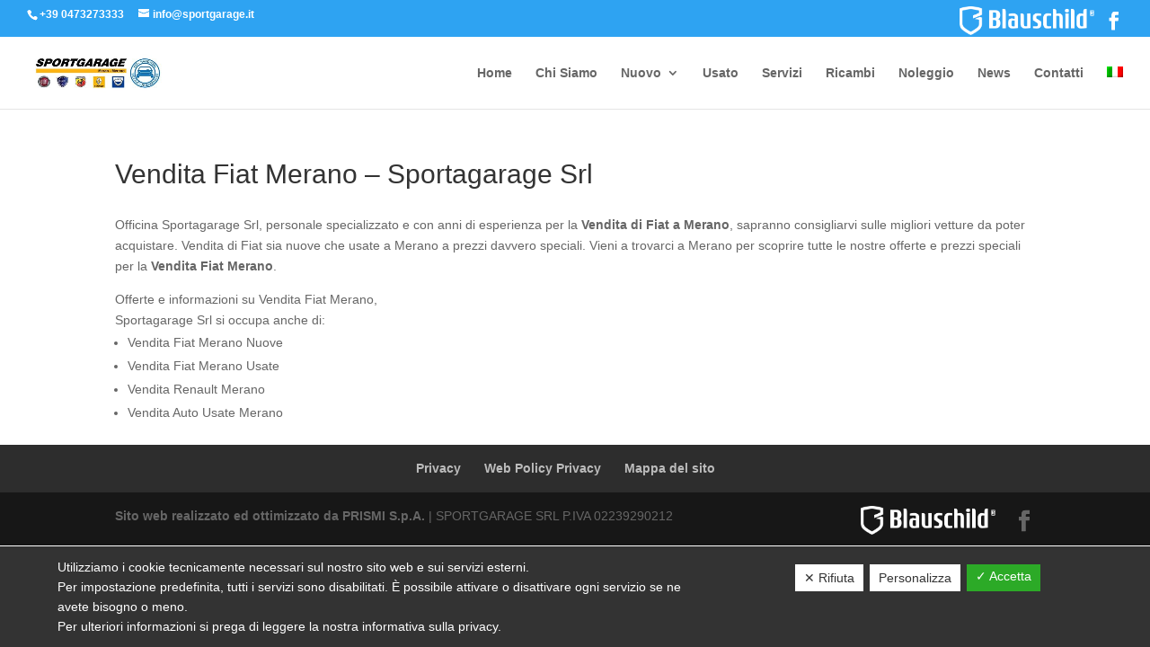

--- FILE ---
content_type: text/html; charset=utf-8
request_url: https://www.google.com/recaptcha/api2/anchor?ar=1&k=6LcgcEIeAAAAALXPeb9Ug_izD42-8UYsod2z9IMo&co=aHR0cHM6Ly93d3cuc3BvcnRnYXJhZ2UuaXQ6NDQz&hl=en&v=PoyoqOPhxBO7pBk68S4YbpHZ&size=invisible&anchor-ms=20000&execute-ms=30000&cb=vawsotor2ft6
body_size: 48823
content:
<!DOCTYPE HTML><html dir="ltr" lang="en"><head><meta http-equiv="Content-Type" content="text/html; charset=UTF-8">
<meta http-equiv="X-UA-Compatible" content="IE=edge">
<title>reCAPTCHA</title>
<style type="text/css">
/* cyrillic-ext */
@font-face {
  font-family: 'Roboto';
  font-style: normal;
  font-weight: 400;
  font-stretch: 100%;
  src: url(//fonts.gstatic.com/s/roboto/v48/KFO7CnqEu92Fr1ME7kSn66aGLdTylUAMa3GUBHMdazTgWw.woff2) format('woff2');
  unicode-range: U+0460-052F, U+1C80-1C8A, U+20B4, U+2DE0-2DFF, U+A640-A69F, U+FE2E-FE2F;
}
/* cyrillic */
@font-face {
  font-family: 'Roboto';
  font-style: normal;
  font-weight: 400;
  font-stretch: 100%;
  src: url(//fonts.gstatic.com/s/roboto/v48/KFO7CnqEu92Fr1ME7kSn66aGLdTylUAMa3iUBHMdazTgWw.woff2) format('woff2');
  unicode-range: U+0301, U+0400-045F, U+0490-0491, U+04B0-04B1, U+2116;
}
/* greek-ext */
@font-face {
  font-family: 'Roboto';
  font-style: normal;
  font-weight: 400;
  font-stretch: 100%;
  src: url(//fonts.gstatic.com/s/roboto/v48/KFO7CnqEu92Fr1ME7kSn66aGLdTylUAMa3CUBHMdazTgWw.woff2) format('woff2');
  unicode-range: U+1F00-1FFF;
}
/* greek */
@font-face {
  font-family: 'Roboto';
  font-style: normal;
  font-weight: 400;
  font-stretch: 100%;
  src: url(//fonts.gstatic.com/s/roboto/v48/KFO7CnqEu92Fr1ME7kSn66aGLdTylUAMa3-UBHMdazTgWw.woff2) format('woff2');
  unicode-range: U+0370-0377, U+037A-037F, U+0384-038A, U+038C, U+038E-03A1, U+03A3-03FF;
}
/* math */
@font-face {
  font-family: 'Roboto';
  font-style: normal;
  font-weight: 400;
  font-stretch: 100%;
  src: url(//fonts.gstatic.com/s/roboto/v48/KFO7CnqEu92Fr1ME7kSn66aGLdTylUAMawCUBHMdazTgWw.woff2) format('woff2');
  unicode-range: U+0302-0303, U+0305, U+0307-0308, U+0310, U+0312, U+0315, U+031A, U+0326-0327, U+032C, U+032F-0330, U+0332-0333, U+0338, U+033A, U+0346, U+034D, U+0391-03A1, U+03A3-03A9, U+03B1-03C9, U+03D1, U+03D5-03D6, U+03F0-03F1, U+03F4-03F5, U+2016-2017, U+2034-2038, U+203C, U+2040, U+2043, U+2047, U+2050, U+2057, U+205F, U+2070-2071, U+2074-208E, U+2090-209C, U+20D0-20DC, U+20E1, U+20E5-20EF, U+2100-2112, U+2114-2115, U+2117-2121, U+2123-214F, U+2190, U+2192, U+2194-21AE, U+21B0-21E5, U+21F1-21F2, U+21F4-2211, U+2213-2214, U+2216-22FF, U+2308-230B, U+2310, U+2319, U+231C-2321, U+2336-237A, U+237C, U+2395, U+239B-23B7, U+23D0, U+23DC-23E1, U+2474-2475, U+25AF, U+25B3, U+25B7, U+25BD, U+25C1, U+25CA, U+25CC, U+25FB, U+266D-266F, U+27C0-27FF, U+2900-2AFF, U+2B0E-2B11, U+2B30-2B4C, U+2BFE, U+3030, U+FF5B, U+FF5D, U+1D400-1D7FF, U+1EE00-1EEFF;
}
/* symbols */
@font-face {
  font-family: 'Roboto';
  font-style: normal;
  font-weight: 400;
  font-stretch: 100%;
  src: url(//fonts.gstatic.com/s/roboto/v48/KFO7CnqEu92Fr1ME7kSn66aGLdTylUAMaxKUBHMdazTgWw.woff2) format('woff2');
  unicode-range: U+0001-000C, U+000E-001F, U+007F-009F, U+20DD-20E0, U+20E2-20E4, U+2150-218F, U+2190, U+2192, U+2194-2199, U+21AF, U+21E6-21F0, U+21F3, U+2218-2219, U+2299, U+22C4-22C6, U+2300-243F, U+2440-244A, U+2460-24FF, U+25A0-27BF, U+2800-28FF, U+2921-2922, U+2981, U+29BF, U+29EB, U+2B00-2BFF, U+4DC0-4DFF, U+FFF9-FFFB, U+10140-1018E, U+10190-1019C, U+101A0, U+101D0-101FD, U+102E0-102FB, U+10E60-10E7E, U+1D2C0-1D2D3, U+1D2E0-1D37F, U+1F000-1F0FF, U+1F100-1F1AD, U+1F1E6-1F1FF, U+1F30D-1F30F, U+1F315, U+1F31C, U+1F31E, U+1F320-1F32C, U+1F336, U+1F378, U+1F37D, U+1F382, U+1F393-1F39F, U+1F3A7-1F3A8, U+1F3AC-1F3AF, U+1F3C2, U+1F3C4-1F3C6, U+1F3CA-1F3CE, U+1F3D4-1F3E0, U+1F3ED, U+1F3F1-1F3F3, U+1F3F5-1F3F7, U+1F408, U+1F415, U+1F41F, U+1F426, U+1F43F, U+1F441-1F442, U+1F444, U+1F446-1F449, U+1F44C-1F44E, U+1F453, U+1F46A, U+1F47D, U+1F4A3, U+1F4B0, U+1F4B3, U+1F4B9, U+1F4BB, U+1F4BF, U+1F4C8-1F4CB, U+1F4D6, U+1F4DA, U+1F4DF, U+1F4E3-1F4E6, U+1F4EA-1F4ED, U+1F4F7, U+1F4F9-1F4FB, U+1F4FD-1F4FE, U+1F503, U+1F507-1F50B, U+1F50D, U+1F512-1F513, U+1F53E-1F54A, U+1F54F-1F5FA, U+1F610, U+1F650-1F67F, U+1F687, U+1F68D, U+1F691, U+1F694, U+1F698, U+1F6AD, U+1F6B2, U+1F6B9-1F6BA, U+1F6BC, U+1F6C6-1F6CF, U+1F6D3-1F6D7, U+1F6E0-1F6EA, U+1F6F0-1F6F3, U+1F6F7-1F6FC, U+1F700-1F7FF, U+1F800-1F80B, U+1F810-1F847, U+1F850-1F859, U+1F860-1F887, U+1F890-1F8AD, U+1F8B0-1F8BB, U+1F8C0-1F8C1, U+1F900-1F90B, U+1F93B, U+1F946, U+1F984, U+1F996, U+1F9E9, U+1FA00-1FA6F, U+1FA70-1FA7C, U+1FA80-1FA89, U+1FA8F-1FAC6, U+1FACE-1FADC, U+1FADF-1FAE9, U+1FAF0-1FAF8, U+1FB00-1FBFF;
}
/* vietnamese */
@font-face {
  font-family: 'Roboto';
  font-style: normal;
  font-weight: 400;
  font-stretch: 100%;
  src: url(//fonts.gstatic.com/s/roboto/v48/KFO7CnqEu92Fr1ME7kSn66aGLdTylUAMa3OUBHMdazTgWw.woff2) format('woff2');
  unicode-range: U+0102-0103, U+0110-0111, U+0128-0129, U+0168-0169, U+01A0-01A1, U+01AF-01B0, U+0300-0301, U+0303-0304, U+0308-0309, U+0323, U+0329, U+1EA0-1EF9, U+20AB;
}
/* latin-ext */
@font-face {
  font-family: 'Roboto';
  font-style: normal;
  font-weight: 400;
  font-stretch: 100%;
  src: url(//fonts.gstatic.com/s/roboto/v48/KFO7CnqEu92Fr1ME7kSn66aGLdTylUAMa3KUBHMdazTgWw.woff2) format('woff2');
  unicode-range: U+0100-02BA, U+02BD-02C5, U+02C7-02CC, U+02CE-02D7, U+02DD-02FF, U+0304, U+0308, U+0329, U+1D00-1DBF, U+1E00-1E9F, U+1EF2-1EFF, U+2020, U+20A0-20AB, U+20AD-20C0, U+2113, U+2C60-2C7F, U+A720-A7FF;
}
/* latin */
@font-face {
  font-family: 'Roboto';
  font-style: normal;
  font-weight: 400;
  font-stretch: 100%;
  src: url(//fonts.gstatic.com/s/roboto/v48/KFO7CnqEu92Fr1ME7kSn66aGLdTylUAMa3yUBHMdazQ.woff2) format('woff2');
  unicode-range: U+0000-00FF, U+0131, U+0152-0153, U+02BB-02BC, U+02C6, U+02DA, U+02DC, U+0304, U+0308, U+0329, U+2000-206F, U+20AC, U+2122, U+2191, U+2193, U+2212, U+2215, U+FEFF, U+FFFD;
}
/* cyrillic-ext */
@font-face {
  font-family: 'Roboto';
  font-style: normal;
  font-weight: 500;
  font-stretch: 100%;
  src: url(//fonts.gstatic.com/s/roboto/v48/KFO7CnqEu92Fr1ME7kSn66aGLdTylUAMa3GUBHMdazTgWw.woff2) format('woff2');
  unicode-range: U+0460-052F, U+1C80-1C8A, U+20B4, U+2DE0-2DFF, U+A640-A69F, U+FE2E-FE2F;
}
/* cyrillic */
@font-face {
  font-family: 'Roboto';
  font-style: normal;
  font-weight: 500;
  font-stretch: 100%;
  src: url(//fonts.gstatic.com/s/roboto/v48/KFO7CnqEu92Fr1ME7kSn66aGLdTylUAMa3iUBHMdazTgWw.woff2) format('woff2');
  unicode-range: U+0301, U+0400-045F, U+0490-0491, U+04B0-04B1, U+2116;
}
/* greek-ext */
@font-face {
  font-family: 'Roboto';
  font-style: normal;
  font-weight: 500;
  font-stretch: 100%;
  src: url(//fonts.gstatic.com/s/roboto/v48/KFO7CnqEu92Fr1ME7kSn66aGLdTylUAMa3CUBHMdazTgWw.woff2) format('woff2');
  unicode-range: U+1F00-1FFF;
}
/* greek */
@font-face {
  font-family: 'Roboto';
  font-style: normal;
  font-weight: 500;
  font-stretch: 100%;
  src: url(//fonts.gstatic.com/s/roboto/v48/KFO7CnqEu92Fr1ME7kSn66aGLdTylUAMa3-UBHMdazTgWw.woff2) format('woff2');
  unicode-range: U+0370-0377, U+037A-037F, U+0384-038A, U+038C, U+038E-03A1, U+03A3-03FF;
}
/* math */
@font-face {
  font-family: 'Roboto';
  font-style: normal;
  font-weight: 500;
  font-stretch: 100%;
  src: url(//fonts.gstatic.com/s/roboto/v48/KFO7CnqEu92Fr1ME7kSn66aGLdTylUAMawCUBHMdazTgWw.woff2) format('woff2');
  unicode-range: U+0302-0303, U+0305, U+0307-0308, U+0310, U+0312, U+0315, U+031A, U+0326-0327, U+032C, U+032F-0330, U+0332-0333, U+0338, U+033A, U+0346, U+034D, U+0391-03A1, U+03A3-03A9, U+03B1-03C9, U+03D1, U+03D5-03D6, U+03F0-03F1, U+03F4-03F5, U+2016-2017, U+2034-2038, U+203C, U+2040, U+2043, U+2047, U+2050, U+2057, U+205F, U+2070-2071, U+2074-208E, U+2090-209C, U+20D0-20DC, U+20E1, U+20E5-20EF, U+2100-2112, U+2114-2115, U+2117-2121, U+2123-214F, U+2190, U+2192, U+2194-21AE, U+21B0-21E5, U+21F1-21F2, U+21F4-2211, U+2213-2214, U+2216-22FF, U+2308-230B, U+2310, U+2319, U+231C-2321, U+2336-237A, U+237C, U+2395, U+239B-23B7, U+23D0, U+23DC-23E1, U+2474-2475, U+25AF, U+25B3, U+25B7, U+25BD, U+25C1, U+25CA, U+25CC, U+25FB, U+266D-266F, U+27C0-27FF, U+2900-2AFF, U+2B0E-2B11, U+2B30-2B4C, U+2BFE, U+3030, U+FF5B, U+FF5D, U+1D400-1D7FF, U+1EE00-1EEFF;
}
/* symbols */
@font-face {
  font-family: 'Roboto';
  font-style: normal;
  font-weight: 500;
  font-stretch: 100%;
  src: url(//fonts.gstatic.com/s/roboto/v48/KFO7CnqEu92Fr1ME7kSn66aGLdTylUAMaxKUBHMdazTgWw.woff2) format('woff2');
  unicode-range: U+0001-000C, U+000E-001F, U+007F-009F, U+20DD-20E0, U+20E2-20E4, U+2150-218F, U+2190, U+2192, U+2194-2199, U+21AF, U+21E6-21F0, U+21F3, U+2218-2219, U+2299, U+22C4-22C6, U+2300-243F, U+2440-244A, U+2460-24FF, U+25A0-27BF, U+2800-28FF, U+2921-2922, U+2981, U+29BF, U+29EB, U+2B00-2BFF, U+4DC0-4DFF, U+FFF9-FFFB, U+10140-1018E, U+10190-1019C, U+101A0, U+101D0-101FD, U+102E0-102FB, U+10E60-10E7E, U+1D2C0-1D2D3, U+1D2E0-1D37F, U+1F000-1F0FF, U+1F100-1F1AD, U+1F1E6-1F1FF, U+1F30D-1F30F, U+1F315, U+1F31C, U+1F31E, U+1F320-1F32C, U+1F336, U+1F378, U+1F37D, U+1F382, U+1F393-1F39F, U+1F3A7-1F3A8, U+1F3AC-1F3AF, U+1F3C2, U+1F3C4-1F3C6, U+1F3CA-1F3CE, U+1F3D4-1F3E0, U+1F3ED, U+1F3F1-1F3F3, U+1F3F5-1F3F7, U+1F408, U+1F415, U+1F41F, U+1F426, U+1F43F, U+1F441-1F442, U+1F444, U+1F446-1F449, U+1F44C-1F44E, U+1F453, U+1F46A, U+1F47D, U+1F4A3, U+1F4B0, U+1F4B3, U+1F4B9, U+1F4BB, U+1F4BF, U+1F4C8-1F4CB, U+1F4D6, U+1F4DA, U+1F4DF, U+1F4E3-1F4E6, U+1F4EA-1F4ED, U+1F4F7, U+1F4F9-1F4FB, U+1F4FD-1F4FE, U+1F503, U+1F507-1F50B, U+1F50D, U+1F512-1F513, U+1F53E-1F54A, U+1F54F-1F5FA, U+1F610, U+1F650-1F67F, U+1F687, U+1F68D, U+1F691, U+1F694, U+1F698, U+1F6AD, U+1F6B2, U+1F6B9-1F6BA, U+1F6BC, U+1F6C6-1F6CF, U+1F6D3-1F6D7, U+1F6E0-1F6EA, U+1F6F0-1F6F3, U+1F6F7-1F6FC, U+1F700-1F7FF, U+1F800-1F80B, U+1F810-1F847, U+1F850-1F859, U+1F860-1F887, U+1F890-1F8AD, U+1F8B0-1F8BB, U+1F8C0-1F8C1, U+1F900-1F90B, U+1F93B, U+1F946, U+1F984, U+1F996, U+1F9E9, U+1FA00-1FA6F, U+1FA70-1FA7C, U+1FA80-1FA89, U+1FA8F-1FAC6, U+1FACE-1FADC, U+1FADF-1FAE9, U+1FAF0-1FAF8, U+1FB00-1FBFF;
}
/* vietnamese */
@font-face {
  font-family: 'Roboto';
  font-style: normal;
  font-weight: 500;
  font-stretch: 100%;
  src: url(//fonts.gstatic.com/s/roboto/v48/KFO7CnqEu92Fr1ME7kSn66aGLdTylUAMa3OUBHMdazTgWw.woff2) format('woff2');
  unicode-range: U+0102-0103, U+0110-0111, U+0128-0129, U+0168-0169, U+01A0-01A1, U+01AF-01B0, U+0300-0301, U+0303-0304, U+0308-0309, U+0323, U+0329, U+1EA0-1EF9, U+20AB;
}
/* latin-ext */
@font-face {
  font-family: 'Roboto';
  font-style: normal;
  font-weight: 500;
  font-stretch: 100%;
  src: url(//fonts.gstatic.com/s/roboto/v48/KFO7CnqEu92Fr1ME7kSn66aGLdTylUAMa3KUBHMdazTgWw.woff2) format('woff2');
  unicode-range: U+0100-02BA, U+02BD-02C5, U+02C7-02CC, U+02CE-02D7, U+02DD-02FF, U+0304, U+0308, U+0329, U+1D00-1DBF, U+1E00-1E9F, U+1EF2-1EFF, U+2020, U+20A0-20AB, U+20AD-20C0, U+2113, U+2C60-2C7F, U+A720-A7FF;
}
/* latin */
@font-face {
  font-family: 'Roboto';
  font-style: normal;
  font-weight: 500;
  font-stretch: 100%;
  src: url(//fonts.gstatic.com/s/roboto/v48/KFO7CnqEu92Fr1ME7kSn66aGLdTylUAMa3yUBHMdazQ.woff2) format('woff2');
  unicode-range: U+0000-00FF, U+0131, U+0152-0153, U+02BB-02BC, U+02C6, U+02DA, U+02DC, U+0304, U+0308, U+0329, U+2000-206F, U+20AC, U+2122, U+2191, U+2193, U+2212, U+2215, U+FEFF, U+FFFD;
}
/* cyrillic-ext */
@font-face {
  font-family: 'Roboto';
  font-style: normal;
  font-weight: 900;
  font-stretch: 100%;
  src: url(//fonts.gstatic.com/s/roboto/v48/KFO7CnqEu92Fr1ME7kSn66aGLdTylUAMa3GUBHMdazTgWw.woff2) format('woff2');
  unicode-range: U+0460-052F, U+1C80-1C8A, U+20B4, U+2DE0-2DFF, U+A640-A69F, U+FE2E-FE2F;
}
/* cyrillic */
@font-face {
  font-family: 'Roboto';
  font-style: normal;
  font-weight: 900;
  font-stretch: 100%;
  src: url(//fonts.gstatic.com/s/roboto/v48/KFO7CnqEu92Fr1ME7kSn66aGLdTylUAMa3iUBHMdazTgWw.woff2) format('woff2');
  unicode-range: U+0301, U+0400-045F, U+0490-0491, U+04B0-04B1, U+2116;
}
/* greek-ext */
@font-face {
  font-family: 'Roboto';
  font-style: normal;
  font-weight: 900;
  font-stretch: 100%;
  src: url(//fonts.gstatic.com/s/roboto/v48/KFO7CnqEu92Fr1ME7kSn66aGLdTylUAMa3CUBHMdazTgWw.woff2) format('woff2');
  unicode-range: U+1F00-1FFF;
}
/* greek */
@font-face {
  font-family: 'Roboto';
  font-style: normal;
  font-weight: 900;
  font-stretch: 100%;
  src: url(//fonts.gstatic.com/s/roboto/v48/KFO7CnqEu92Fr1ME7kSn66aGLdTylUAMa3-UBHMdazTgWw.woff2) format('woff2');
  unicode-range: U+0370-0377, U+037A-037F, U+0384-038A, U+038C, U+038E-03A1, U+03A3-03FF;
}
/* math */
@font-face {
  font-family: 'Roboto';
  font-style: normal;
  font-weight: 900;
  font-stretch: 100%;
  src: url(//fonts.gstatic.com/s/roboto/v48/KFO7CnqEu92Fr1ME7kSn66aGLdTylUAMawCUBHMdazTgWw.woff2) format('woff2');
  unicode-range: U+0302-0303, U+0305, U+0307-0308, U+0310, U+0312, U+0315, U+031A, U+0326-0327, U+032C, U+032F-0330, U+0332-0333, U+0338, U+033A, U+0346, U+034D, U+0391-03A1, U+03A3-03A9, U+03B1-03C9, U+03D1, U+03D5-03D6, U+03F0-03F1, U+03F4-03F5, U+2016-2017, U+2034-2038, U+203C, U+2040, U+2043, U+2047, U+2050, U+2057, U+205F, U+2070-2071, U+2074-208E, U+2090-209C, U+20D0-20DC, U+20E1, U+20E5-20EF, U+2100-2112, U+2114-2115, U+2117-2121, U+2123-214F, U+2190, U+2192, U+2194-21AE, U+21B0-21E5, U+21F1-21F2, U+21F4-2211, U+2213-2214, U+2216-22FF, U+2308-230B, U+2310, U+2319, U+231C-2321, U+2336-237A, U+237C, U+2395, U+239B-23B7, U+23D0, U+23DC-23E1, U+2474-2475, U+25AF, U+25B3, U+25B7, U+25BD, U+25C1, U+25CA, U+25CC, U+25FB, U+266D-266F, U+27C0-27FF, U+2900-2AFF, U+2B0E-2B11, U+2B30-2B4C, U+2BFE, U+3030, U+FF5B, U+FF5D, U+1D400-1D7FF, U+1EE00-1EEFF;
}
/* symbols */
@font-face {
  font-family: 'Roboto';
  font-style: normal;
  font-weight: 900;
  font-stretch: 100%;
  src: url(//fonts.gstatic.com/s/roboto/v48/KFO7CnqEu92Fr1ME7kSn66aGLdTylUAMaxKUBHMdazTgWw.woff2) format('woff2');
  unicode-range: U+0001-000C, U+000E-001F, U+007F-009F, U+20DD-20E0, U+20E2-20E4, U+2150-218F, U+2190, U+2192, U+2194-2199, U+21AF, U+21E6-21F0, U+21F3, U+2218-2219, U+2299, U+22C4-22C6, U+2300-243F, U+2440-244A, U+2460-24FF, U+25A0-27BF, U+2800-28FF, U+2921-2922, U+2981, U+29BF, U+29EB, U+2B00-2BFF, U+4DC0-4DFF, U+FFF9-FFFB, U+10140-1018E, U+10190-1019C, U+101A0, U+101D0-101FD, U+102E0-102FB, U+10E60-10E7E, U+1D2C0-1D2D3, U+1D2E0-1D37F, U+1F000-1F0FF, U+1F100-1F1AD, U+1F1E6-1F1FF, U+1F30D-1F30F, U+1F315, U+1F31C, U+1F31E, U+1F320-1F32C, U+1F336, U+1F378, U+1F37D, U+1F382, U+1F393-1F39F, U+1F3A7-1F3A8, U+1F3AC-1F3AF, U+1F3C2, U+1F3C4-1F3C6, U+1F3CA-1F3CE, U+1F3D4-1F3E0, U+1F3ED, U+1F3F1-1F3F3, U+1F3F5-1F3F7, U+1F408, U+1F415, U+1F41F, U+1F426, U+1F43F, U+1F441-1F442, U+1F444, U+1F446-1F449, U+1F44C-1F44E, U+1F453, U+1F46A, U+1F47D, U+1F4A3, U+1F4B0, U+1F4B3, U+1F4B9, U+1F4BB, U+1F4BF, U+1F4C8-1F4CB, U+1F4D6, U+1F4DA, U+1F4DF, U+1F4E3-1F4E6, U+1F4EA-1F4ED, U+1F4F7, U+1F4F9-1F4FB, U+1F4FD-1F4FE, U+1F503, U+1F507-1F50B, U+1F50D, U+1F512-1F513, U+1F53E-1F54A, U+1F54F-1F5FA, U+1F610, U+1F650-1F67F, U+1F687, U+1F68D, U+1F691, U+1F694, U+1F698, U+1F6AD, U+1F6B2, U+1F6B9-1F6BA, U+1F6BC, U+1F6C6-1F6CF, U+1F6D3-1F6D7, U+1F6E0-1F6EA, U+1F6F0-1F6F3, U+1F6F7-1F6FC, U+1F700-1F7FF, U+1F800-1F80B, U+1F810-1F847, U+1F850-1F859, U+1F860-1F887, U+1F890-1F8AD, U+1F8B0-1F8BB, U+1F8C0-1F8C1, U+1F900-1F90B, U+1F93B, U+1F946, U+1F984, U+1F996, U+1F9E9, U+1FA00-1FA6F, U+1FA70-1FA7C, U+1FA80-1FA89, U+1FA8F-1FAC6, U+1FACE-1FADC, U+1FADF-1FAE9, U+1FAF0-1FAF8, U+1FB00-1FBFF;
}
/* vietnamese */
@font-face {
  font-family: 'Roboto';
  font-style: normal;
  font-weight: 900;
  font-stretch: 100%;
  src: url(//fonts.gstatic.com/s/roboto/v48/KFO7CnqEu92Fr1ME7kSn66aGLdTylUAMa3OUBHMdazTgWw.woff2) format('woff2');
  unicode-range: U+0102-0103, U+0110-0111, U+0128-0129, U+0168-0169, U+01A0-01A1, U+01AF-01B0, U+0300-0301, U+0303-0304, U+0308-0309, U+0323, U+0329, U+1EA0-1EF9, U+20AB;
}
/* latin-ext */
@font-face {
  font-family: 'Roboto';
  font-style: normal;
  font-weight: 900;
  font-stretch: 100%;
  src: url(//fonts.gstatic.com/s/roboto/v48/KFO7CnqEu92Fr1ME7kSn66aGLdTylUAMa3KUBHMdazTgWw.woff2) format('woff2');
  unicode-range: U+0100-02BA, U+02BD-02C5, U+02C7-02CC, U+02CE-02D7, U+02DD-02FF, U+0304, U+0308, U+0329, U+1D00-1DBF, U+1E00-1E9F, U+1EF2-1EFF, U+2020, U+20A0-20AB, U+20AD-20C0, U+2113, U+2C60-2C7F, U+A720-A7FF;
}
/* latin */
@font-face {
  font-family: 'Roboto';
  font-style: normal;
  font-weight: 900;
  font-stretch: 100%;
  src: url(//fonts.gstatic.com/s/roboto/v48/KFO7CnqEu92Fr1ME7kSn66aGLdTylUAMa3yUBHMdazQ.woff2) format('woff2');
  unicode-range: U+0000-00FF, U+0131, U+0152-0153, U+02BB-02BC, U+02C6, U+02DA, U+02DC, U+0304, U+0308, U+0329, U+2000-206F, U+20AC, U+2122, U+2191, U+2193, U+2212, U+2215, U+FEFF, U+FFFD;
}

</style>
<link rel="stylesheet" type="text/css" href="https://www.gstatic.com/recaptcha/releases/PoyoqOPhxBO7pBk68S4YbpHZ/styles__ltr.css">
<script nonce="rPnApuOlOS0eEJe38Li3bQ" type="text/javascript">window['__recaptcha_api'] = 'https://www.google.com/recaptcha/api2/';</script>
<script type="text/javascript" src="https://www.gstatic.com/recaptcha/releases/PoyoqOPhxBO7pBk68S4YbpHZ/recaptcha__en.js" nonce="rPnApuOlOS0eEJe38Li3bQ">
      
    </script></head>
<body><div id="rc-anchor-alert" class="rc-anchor-alert"></div>
<input type="hidden" id="recaptcha-token" value="[base64]">
<script type="text/javascript" nonce="rPnApuOlOS0eEJe38Li3bQ">
      recaptcha.anchor.Main.init("[\x22ainput\x22,[\x22bgdata\x22,\x22\x22,\[base64]/[base64]/bmV3IFpbdF0obVswXSk6Sz09Mj9uZXcgWlt0XShtWzBdLG1bMV0pOks9PTM/bmV3IFpbdF0obVswXSxtWzFdLG1bMl0pOks9PTQ/[base64]/[base64]/[base64]/[base64]/[base64]/[base64]/[base64]/[base64]/[base64]/[base64]/[base64]/[base64]/[base64]/[base64]\\u003d\\u003d\x22,\[base64]\\u003d\\u003d\x22,\x22wqlMwr1mwoFkw4R5O8KnJRvCrsOMw7zCucKdSHhHwoRTWDtQw5vDvnPCpXgrTsOaCkPDqlDDncKKwp7DlBgTw4DCmMKjw68kUMKvwr/[base64]/w7HCsMO/GRXDncO4YsKKU8K8M1UgwqrCk8KuekzCi8KTIknCtsKib8KYwoo8aAvChMK5wobDqMOkRsK/w4Uiw453IwkON25bw7jCq8OxaUJNPcO0w47ClsOUwpp7wonDnHRzMcKUw4x/ITnCiMKtw7XDo3XDpgnDi8KGw6dfYx1pw4U7w73DjcK2w7VhwozDgS0rwozCjsOqNEd5wplpw7cNw7ISwr8hCMOFw41qYUQnFW7Ci1YUOmM4wp7ChEFmBn7DkQjDq8KcOMO2QV3ChXp/[base64]/CnsO7ScOcQCTCs8KCwrgfw4xAw5NLw6tsw4o0wpBIw4o9IVNjw7koNVEKUzzCv3o7w6XDrcKnw6zCp8K0VMOUF8Oww7NBwrxZa2TChRILPFArwpbDszodw7zDmcKRw4guVyxhwo7CucKwTG/[base64]/CqRDDlsKaw7HCtiUeQsKASGMaYMOmVcOXwonDksOTw7U+w77CusOTfFPDkm9VwpzDh3ppYcK2wqViwrrCuR/Cg0RVTBMnw7bDvsO6w4dmwoUkw4nDjMKICjbDosKbwrolwp0MLMOBYwDCjMOnwrfCiMOVwr7Dr2gmw6XDjCcUwqAZZBzCv8OhCxRcVhkSJcOIQsOGAGR2FsOpw5HDkVNdwooOH0/DpURww4DChFDDoMKsdjBqw7HCtFd3wrHCiC1/[base64]/CkTEZw4jCkMKkwrghTMK4w5/CrRnDr8O/[base64]/DiMKXw7/Cu8K1ZDvCsMKBOcO1w4gYJgNLKU7CosKhw63DlMKjwq/DlBNTOX9xbxTCm8KZacK1UsKqw5zDrcOWwrdhUsOeL8K2w7fDisOHwqDDjiNXFcOSC1E0JMKow6k2ZcKCEsKvw47CsMKiZxJtEErDrsOsXcK+J1A/d3rDh8O8MURXekMrwoNKw6stAMO2wqZuw6DDi2NWdD/CmcKmw5oBwqAFJFQBw4/DscKIIMK8URvCmcOaw4rCosO2w6TDg8KSwobCnCDDg8K/w4AkwoTCq8KGCVnChgkObcKqwrPCrsOMwropwp17fsKlwqd0A8OQGcOiwrfCvWgqw4HDlsKBXMKZwqs2D38Zw4lPw7fCk8KowqPCpy/[base64]/[base64]/Cj8KOIhJjwqXDmkXCksOjw5nDkMOKJX5XKMOPwqrCgn/Dn8KTADpAw5xGw57Dg3vDvFt4AsOkwrrCs8O9MxjDh8KUfGrDjsOnaA7CnsOrf1bCp108EcKzZMOHw4LClMK4wrfDqXXDo8Oew55KecO5w5RywoPCpSbCuXTDj8OMEAjCtFnCk8O3LhHDjMOQw5XDuVxcL8KrZhfDhMORXsOLW8Ovw4g8w4dYwp/[base64]/CksOaBsOmK8O3RMOQw4/Dgz8Iw6zDvcKuw61Vw5fClm/[base64]/DjsK2wpLDtn7ClsKAw7rDosO3dcKZPRETBcOFQk5UPkQSw4d+w4XDrxbCnHzDgcOoFArDhUrCkMOdO8KowpzCvsO8w7QMw7LDlnPCjnl1amIewrvDqBbDi8Knw7XDqsKTesOSw4cLa1lsw4YYFBQHU3x/QsOpAzDCpsOLTiBfwqwbw7rCnsK2T8KWMQvCrx8Sw48FcC3Ckm4WcMOswoXDtm7CimFzY8O1Ulkswo/[base64]/ChcOKw7I2LwRyEcOlb8K1w4rCicOSEjDDrsKpw4MMKsKrw4hQwrIbw4PCgMOhL8KzF0Jrb8KgTTHCucKnBGRVwq5KwqZPXsOtXsKVQzpRw6MCw4zCscKFQA/[base64]/DssKxw7EdwpbCkVUEA8KxWx4qwrlGQsKjVArCj8OVUwTDpFEdw458YMKJHMOyw5lMVcKaACLDqglPwpJWw654CwYRYsO9VcKOwpxiesKAHsOYZkJ1wrXDkgHCksOLwp1VaEcZaw03wrjDksKyw6vDhsO1SEDDrG1JVcKzw49LUMO6w6/DoT1qw6fCuMKiBSNRwo04W8KyCsKCwoIQHnzDrG5uQMOYIFPCqcKBCMKdQHHDgl/Cp8OuZSsyw6dXw7PDmnDDmxjCphrCoMO/wp/ChcK1OMO5w5NOEsO8w4sYw6hgEMONP3PDiCUhw5vDiMKmw4HDiUHCklDCkjdDFcOof8KEMA7Dj8OIw4hqw7t6eDzCnizCk8K1wq3CiMKmwpvDocK6wp7CiSnDumMzdhrClHQ0w5HDjMOkU34oHVFQw77CtMOvw6Ufe8ORUsOuAUAbwpDDo8OPw5jCoMKhRS/[base64]/w6rCocK4wqc+CsKFw4/Drg0MPcKgwrJifEBTbcOyw4pCGDZyw4oWwrZPw57CvsKtw6Q0wrNHw4jDhz9pSsOmw4jClcKIwoHDmiDDhcOyL040w7EHGMK+w7FfFl3CvE3Cm3Jewp7DnSjCoA/DicOfH8OdwrNZw7HCr0fCtUvDncKOHD/DuMOWVcKyw5HDpFAwPlvCnsKKUGDCmit7w7fDm8Kea0/DocO9wrkYwqonPMKeKsKzJ2rChmrCuRoFw51HU3nCvcKkw7TCnsOsw53Cm8OYw4d0wo1owpvCsMOsw4bDnMOTw4AYwobCuTPCpDVjw5/Dn8Owwq7Di8OywqnDoMKfMVfCk8KxRG0JCcKqK8K7AAvCu8K4w7xBw43DpcO+wpDDjx9QScKWQ8KkwrjCo8KLHzzCkjkHw4vDl8KywqzDgcKmwq8Fw6UDwqbDsMO1w6vDgsKFFMKDeBLDqcKkDsKKamXDl8OgEVvCj8OORm3ClcKkYMOnccO5wr4Cw7g6wpxswp/DjRzCtsOvC8Kew53DpjnDqSQiLSDDqgM+dC7DgSDCkBXDkDPDvsOAw7J/w4DDlcO/wqBywrs+Ay5gwqoJFMKqWcOsCMOewq0CwrdOw7XCrQnCt8KIcMKgwq3CnsO3w4o5GUDCv2fCgsOVwrnDoHtFZiFQwohzCsKgw4dmUMOdwpZLwrl0TsOcM1ZnwpvDrsKqJcOww7NvQTLCgibCrzjCun0pQgvDr17DjMOEY34/w4FAwrvCpEZvZTcdRMKuMiHCksOeTsOFwpNLV8OrwpALw5zDksOHw4cow44Pw68qZMKGw4M9M1jDtgxewoUew5vDmcOeZARod8OtS3jDqmrClhd9CAofwpMiw53DmVvDhAzCigZNwqPDq2vChjQdwrAlw4bDiXXDjsKEwrM/FlFGE8Kcw4/[base64]/KELDocKXwpw0w7rDsFxCw607NMKdUMK9wqzDoMKAZG00w7vDvyoebBpea8KbwoBnfcOYw6nCpXvDnAlcJsOOBDfCjsO5wrLDisKRwqLDq2sDYxoCYzplOsO8w69/YC7DlcOaLcKXYxzCp0rCogLCpcOVw5zCgxnDlcK3wrPCqMOgOsOuYsOSa3zCjzlgZcKow5/DoMKUwrPDvsOdw6F9wqtew57Dq8KDG8Knwo3Cpl7CvcK/elfDlsOLwr0YCDbCo8K/H8KrAcKaw6bCusKiYybDuHvCkMK6w7wtwrp2w59RXlodCURpwrzCjUPDlj9iExYKw6xwZAYuQsOrF1IKw5gMHX0NwoIyKMODSsKqIyDDkGXCicK+w7/CrBrDosOhM0kuEVfDjMKKw7zCvcO7YcOnfsO5w4nClx/CucOGLE7Du8K5GcO3w7nDucObSl/CuDPDmyTDrsO6DsKpc8Oza8K3woFwD8K0w73Cg8OdS3fDiC88wrHCjVE4wq8Aw57Do8Oaw44QMsO0wrXDnlPCtEbDksKRIGt8fMORw7rDkcKaMUVlw47CkcK9wqJ6F8OQw7LDvlp8w6/DngUew67DjhNjwp8KFcK8wq55w54vacK8VkzCn3ZhPcKYw5nDksOKw5XDicOyw4lzESnCuMO8w6/ChjpKfsOBw55gUMO0w7lKQMKHw63Dmw5Swp1uwozDiTJHd8Oqw63DrMOicMKcwp3Di8KGUcO6wovDhhZSXE8nXjLChcOqw6hkbsOpDwVxw5HDsWfDpgPDuUZZVMKXw4gFc8KxwoEQw4DDqMOqakPDr8K7JkTCuGvCosOCB8OcwpHCrloNw5fCt8Ozw5TDrMKtwr/CnEQLG8O4KQx7w6nDqcKYwqjDtsOrwpvDtsKIw4cuw4dHa8Kpw7rCvhZVW3MVw4gwaMK6wp3CjcKHw5cvwrzCrcKSaMOPwovCpsOBbHzDmMKowp0jw44aw6N2XXYywodsHXEEAMKZSGjDsnwKG1kTw4zCnMOae8O/B8OPw6tYwpF9wrXCksKSwojCnMKDBw/DuFTDnCduXg7CtMOFwps7RBFEw5LDgHdOwrDCgcKNA8Odw6w/[base64]/w4rDjsKIKUMawrbClMOfwo/DnQZmw5rCmcK1w4PCjWcgw6kdPsKPciDCrsKfw5Q5ScOLO1zDil1RCGx9bsKhw6BiAFDDj0rCow5WEms4VSrDjsOCwqjCn1fCmCwBawNkwpMiCkEewqzCnMK/[base64]/[base64]/CkMK4ecKbwp1PK8Ksw6rDnsKFwoAJw75RVi5Ow4XDmsOeDBV7YjXDg8Oew5wzw6wYeyBaw4HDmcO/w5fDoXzDrMK0wogPL8KDY2B9cAZmw57CtVHCrMO8B8OPwqYQwoIiw60eRVzCiUloEU1eeE7CniXDpcOzwq8Uwp3ClMOkRcKPw4AIwoHDjx3DoV/[base64]/[base64]/[base64]/DjA4iwow4EMOzVn9UacKVwr4JcMK1wrnCocOINXTDocO8w7/CvUXDuMKCw4jChMK+wqEtw6llZB4Xw6rDuwkYUMOlw4fDisK5GMOGwonDhcKMwpoVa1JTTcK9BMKmw54VLsOiY8ORNsOIw77DunDCrV7DhMKUwp/CtsKOw758T8OQwqjDrUYkKGrCnTocw5Yqw48AwqDCjl7CncOyw6/Dn0l+worCpsO9Iw7CmMOVw78HwqzCth0sw4xuwpMbw7JSw5HDmcOGV8OmwrgRwqRVH8K4L8OcTCXCq1PDrMOTK8KNXsK/wptTw5hjO8Odw7wDw4t9w7oNLsKmw7fCgMOQUXsDw58gw7/CncOgF8KIw4zCvcKtw4QbwovDgMOlw6rDv8OrSxM8wqksw60ADE0fw6ZeecKOZ8KTwqxEwrt8wqrCiMOXwqkNKsK0woPDrcOJZELCrsKqThwTw5YFIRzCi8O0GMOswqrDuMKkw6LCthApw4bCu8KPwoM9w53Ciz7CqMO9wo/CvcK1wqk1IxPCpGp0KcOTTsK8K8KpBMO2U8KqwoBDDAPDicKsfMKGbStxUsKww6YVwr3CosKwwr0nw6HDs8Orw7rDjU1pRhlLVSp9DyrDn8OUw5TCrMOqeRJBAj/[base64]/[base64]/SRdRRRsgKV3Cg8K8wrQ6w7LCjMKgwoUIKzYpO0s7IMOgN8Kcwp5xLMKowroQwpJ6wrrDjFvDlknCv8KeGz5/w7nChXRlw6TDpsOAw7cMw4VMEMKtwqw2KMKTw6IHw7fDj8ONWcKjw5jDrsOSQcODD8K5ZcOQGjXDsCTCnDtpw53Cuj0cLFzCp8OUDsOSw44hwpIheMOZwo3DnMKURV7CiAd7w5fDsxfDkX00w7d/[base64]/DkGzCuGsbw71jcRTCisOnWMKmworCusKww7jCl2QJEcKCVxTDlMK9w43CsSHDmgHCjcOkasOHSsKFw4Nbwq/CvjZPH1Bbw5d9wqpCC0VbQXNXw4JJw6F/w7XDtQEMQVLCscKvwqF/[base64]/DklZbw7nDoWk4w5paZX13w5/Crm3CqsOAC21xA2rCknTCs8K3aWfCm8O8wodAD0RcwrRbc8KAKsKDwrVGw5ABQsOHVcKkwrJPwrjCnEjCgcKAwrUpTsKRw4ZQZDLCm1loA8Oec8OyM8OHdcKRa0bDrijCj1/DrnzCqB7DkcO3wqcSwp4Lw5XDg8KkwrrCjG1ewpJPO8KWwprDscK0wrXCgVYRNsKORMKWw5AtZyvDgMOawpQzSMKRdMOPGVbCjsKHwrFlMGRNXT/CqA7Du8KmHizDvX5YwpHCjR/Drw/CkcKuNUPDp3zCi8O6R28QwpgPw6cxXsOYbHVcw47Cg1nCo8OZB3/CrQnCoBQcw6rDl3DChMKgwp7CnWAcUsKrdMKPwrVLcsKow7MweMK9wqXDqyBRbik9JULCrkI4wroeTQFNLyBnwo83wpbCtEJ/IcKdbDLClHvCsmnDqMKXacK8w6VGQBsFwqE2QF09QMOjVWobwpHDqypQw6NGYcKyHBMGNMOLw4bDrMOBwrPDgMOWcMOgwpEEc8Kcw53DvMOhwr7DhlgDfzfDswMDwqzClH3DhRsFwr8kG8OPwr/DvMOAw6jDj8OwEHLDpgAyw7jDlcOPLMOpw7s9w5PDmWXDoRnDgFHCrn9eXMO8eAvDoQ9cw5LDnFAlwqx+w6s/[base64]/[base64]/Do8ONasOuwojDrsOETTHDqlbDuS1Kw7zCtcOeEsOcVxRAIGbCncKhZ8OHdMKbUG/Cv8K0cMKDXjLDtQHDr8OKNsKFwoVrwqXCrsOVw5vDjBMlG27Dr0drwqjCksKGQcKjwpbDjxjCp8KawrDCl8O8AmXCj8OMEXE9w40xLlfClcOyw47CsMO9DFt5w4Ilw5zDg1tjw4gwc0/[base64]/DhsKPJsKlAiZIfyLCmMOTLSNmWsKwwoYqDsO4w7jDuiQWSMK9GsOzw7rDmRjDosOyw4dpCcKBw7zDhBVVwqrCvcO3wp8SIiNKVsKGawLCsF8+wrQEw57CuCLCpiPDp8Kqw6U+wq7CvEjChMKPw7nCunHDhMKZS8OEw4gtfS/Ct8OvbwQvwqFNw7nChcOuw4/DsMO0ZcKawqFRRhrDvcOjE8KKQsOuesOfwrHCnW/CrMK1w7PCv31gKmsqwqxScSXCp8KHNipENX5cw6p3w7zCs8O/NWPCn8OkT1TDjsOZwpDCnF/CqsOrNsKZa8OrwqJXwrN2w5rDsAjDoW3CkcKbwqA7bkRfBsKmw4bDs2fDlcKQIjLDmnoxwpPCscOHwpI+worCqcOPwoPDghPDmCoLUGDClhAjF8KQSMO2w5UtfsK4YMOWG0EFw7LCmMO/[base64]/[base64]/CiBPCph7DimdKKRk/UXnCvhpcHcKowpDDskfClsKmdcOtY8Ocw4XDssKnNsKPwr1LwpLDq3TCmMKbeDgLCiYzwoE1Dl81w5sdwqBWAsKGMMO5woQSK2bCsTjDslnChsOlw4lpcg5jwq7DicKYKMOSeMKIwqvCvsKLRHN0FyLCs1jCpsK9TMOuSsKoBGbCh8KJacO/cMKpEcOZw47DrT3DgXNQY8O4w7TDkR/DtC1NwrDDgMO0w7/ClMKMKUPCvMKTwq44woDCksOQw4DDsHzDkcKXwoLDuR3CtsKWw5jDkG3DmMKVPAnCjMK2woPDpCrDhFHCqFoXw4cmI8OcIcK2w7bDmBjCi8OKw6x5XsKcwprCmsKVCUhpwp/DslHCqcKtwoBVwpECM8K5GsKkRMOzTDg9wqR+E8KEwo3Cn2vCgDJxwp3DqsKHCMOuwqUETcKqPBItwrx+wppjP8OcMcKcI8OOBk4hwrXCnMOhYX08OA4INF4ENGPDi2QEKcOdVsOQwqTDssKaQTNtQ8K8ICM5KMKWw6XDqgdrwo5KYgvCslV7eX/[base64]/[base64]/w7hgw4bCuE3CvGPCkcOdUsOFw6kYdMKRw5DDocOxw6p6wrLDu0rClABzaBY1CVcBbcOVWlbCoQPDtsOkwojDgMOnw6UCw6LCmgpswrx+w6XDncK4SA43PMKNasOfZMO9wonDlcOcw4vCvH3CjCNAGsOKIsKTecK9SsObw6/DmXESwo3DnUZcw5I9w5cIwoLDr8KkwqbCnAzDt07ChcOeDSDClzrDmsOrcCJCw7c5w5TDvcOZwpl9PjfDscOeQkx8T0o8KMO5w69WwqI9AzFbw5pXwr/Cs8Kbw73Ck8KBwqhuQMOYwpZxw4XCu8KDw45HGsOuZA3Ci8Otwol8d8KEw5TCv8KHdcK/[base64]/w59Wb8Oxw6hsX8KtB8OdIT3DqcOdHcOxLcO2wpMQW8OSwpfDhU9FwpMVFTI/[base64]/[base64]/CrxokA8Kbw5DCogjDicO/woJrCR/CkEPCgsK9wrhtF1dUwo9jf0rClUzCg8OZf3g7w47Dr0srTQdfUk0/SzHDhj5twoNrw7dDJ8OCw5dvLsO9d8KLwrFPwooDfA1Aw4LDvlVuw5FXHMODw4E3wqrDnUvCpDQFfMKtw7RnwpR0dMOkwovDlC7DlyrDjcKTw6/DqyV2Qytbw7PDqQZrw6rCnxPCn3jClU99wodeecORw40hwp8Fw4E0AMKFw5bClMKKw6ZfV1rCgsOLITcJGsKLS8O7HA/DtMOlDMKOCSYgVMK4fE7DgsOww53Dm8OVDCnDtcO0w5fDrsK3IBEbwpvCpFbDhG8xw5p/BcKNw657wp8SR8KcwqfCsyTCqgYNwqnCo8OaHAHDh8ONw5oyOcKhJ2DDukTDuMKjw4DDlB7DncONUCHDrQHDrUNEc8KOw70rw6xkw7AuwqdAwrcnPE9pAgFGdMKkw6TDocKweVzCpWHCkMO+w65xwrzCucKbKxvCtyRReMO3AsOGHmrCqCQ2HsOqLRHCg3/DuVMcwrRGenDDgXRowqcrWw/DjkbDk8KOZCTDtn3Dlk7DvcKeKnwuTXM3wq0Xwr0TwqAgbQ1iwrrCp8Krw6HChSU/[base64]/NExbSHLCu8O7f8OtZlTCscO+JzPCjyDCiywYw4jDsX4lYMOMwq/Dh0InLjIew7fDgMKlW1JvIsKPMMO1w4jCsX3CpcO9OsOrw4tVw6vCgsKAw6nDk3HDq3rDgcOsw6rCoGDCu0/CtMKMw6M/w6pJwqBMST0qw7zDk8KRw6Mww7TDtcKxRsONwrlDHMKew5g3JDrCnUJ6w7tmw5wjw7IWwpXCv8ORDhrCqVjCuBPCsg7Ds8KGwo/[base64]/[base64]/Cn31tFsKCUEh0w5/DscOtIWjDncOAY8KFw4LCrsOwN8OlwrAhwqvDt8KxB8OLw4jCqsK+acKTBUDCuhHChE0VdcKgw7nDiMKnw55Aw6pDc8KSw5w9IzPDuQZMF8OiBMKDeRgSw4JDAcOwGMKbwq7CkcK+wrsraHnCmMKrwrrCjjnDvjHCs8OMHcK7woTDqDvDlG/DjUTChUoHwosQDsOew5bCqMK8w6xlwpjDssOHVA9+w4x3bcOHXXlFwqB9w5TCpUFWfwjCrDvCncOMwrlqVMKvwoQqw6Ffw57CgcKScVN/wpnDqUkUbcO3ZcKuM8KuwqjCq3dZecKWwoDDr8OrQ00hwoHDq8O6wopNUMOIw4zDrTwba3PDrhfDocOfw5s9w5PDt8KUwqjDgRPDsXzCpCjDpMO3wqdtw4owVMOEwrRaF38/VcOjA0tXesKxwrZ7wqrCgA3DjCjDt3vDicO2wrHCpDTCrMKEwobDsDvDnMOOw5nClToDw48yw6h2w4cIJ0AKGMKrw4gtwqDDqsK+wr/DrcK1ZhjCi8K5QCwrU8KVb8OdSsKYw4EHC8KUwphNUzrDuMKLwqrCmmFUwpHDpy/DgwnCrDYUBTJtwrPClmbCg8KGA8OYwpUYPsKdM8OKwrjCp0tiU2EwBMKOw6wGwrdDwpFVw4bDvyvCuMOiwrMmw7vCtn0/w60yccOOHmfCrMKsw7DDmivDvsKBwqXDvStkwo57wroKwrhdw4IsAsO5JmXDkEbCiMOKATvCkcKewr7ChsOQLgxYw7zDh0VXVyfCikDDv3x4wowywoLCjsOoNjRDw4MYbsKVETDDo3BjcMK1wqnDhi/CgsKSwqwoZSTCqVpMO3vCh105w5jDh2dyw6TCkMKlXG7CosOtw7vDlwl4EGUBw6x/DkjCoUY1wozDlcKdwojDqxrCtcOBXG7CjHXColRjJDc+w60oQsOgLcK/w4LDlRTDlzfDvVkseF5FwqMwIMO1w7t5w4d6WktiaMOgRXrClcO3cWVewpXDrm3Cn2fDozrDkF1bej8awqAXwrrCm2LCgW3DkcOdwr0IworClkAsSQFLwobCk1wICQhLHzvCicOZw7g5wokWw7Q4M8KPO8Kbw4AMwok2WGDDtcO2wqwbw7/CnW80wp0id8KLw7HDnsKXScK/MX3Dg8KSw4vDvQZJVywRw5QgMcK4QsKCQT3CvMKQw5rDtMONW8ObKmc2K2FtwqfCjg4Ww6nDolnCuXM5wobCksOKw7rDtTvDl8KUXk4SS8KXw43DqmR+wqrDksObwpTDlsK4FirCj2JnLBZfaCrDp3fDk0PCjUEewoUxw6TDhMONbEM7w6/DvsOMw6UaX1DDpcKTDMOxD8OdFcK+wo1ZVk1/[base64]/IDjDpBEEalHCu8OBRAPCvmspwpFER8OBW8Kzwo7DncOSw5EtwqvCtDLCvMKgwo3CmiUzwrbCssObw4shwqgjQsObw4sPX8OfY0kKwqDClsKzw4NPwo1LwpzCtcKCWcK9H8OpBsKHPcKdw4YqCQDDk3fDksOMwr4DU8OjccKJfg7CusK/woxow4TChEHDsCDClMKDw4oKw6hTQsOPwqnDrsOBKcKfQMOPw7bDjTMIw69LczsXwqwTwo5Twq4JTn0+wozCpncwWsOVwq97w4jDqVnCmTJhWn3DoXnDicOwwrZ1w5PDgR3DsMOmw7jCrsOQQ3hLwq/Cp8OaQsOGw5vDugLChHXCtMK/w77DmsKoG2PDhWDCnWLDpMKjLcOeexlZekIcw5fCoAxjw7PDssOPUMOKw4TDvEFHw6ZUUcK+wqYZNBplKRfCiHzCsEJrfcODw6lDTcOswpkPfibCtU8Qw4jDqMKqKcKHWcK1CMOjwoLCh8KYwrhrwppsS8OJWnTCmnVaw7XDrAvDj1NVw6AXJ8KuwrREwoXDrMOvwp1/[base64]/Dk8Kmw7w6w4QiUSV7wpM+B8K8EMO/RMOAwpZCw6LCnCEew57DvcKVZifDqMKNw5hyw73Cm8K/EcKXVWPCm3rDuSfCnjjCsQbDmVhwwphww5zDtcORw68DwoEZP8KbORNmwrDCtsKrwqLCozFPw6NCw7LClsOOw5ItSFrCtsOPdsOxw4IEw4rDm8KhCMKTGnN7w40DIHcbw67Dum/DmBjClcKtw4QbBF/DssKoB8Olwo1wHlrDlcKQPsKrw7PDpcO3UMKhIz4AZcOXLy4qwpbCvMKHV8OBwr5ALcK0HW4US0EIwqtDZsKaw7DCkW7CnRfDp0kCwqfCtcO1w6XCv8O0X8KAcz4swrwfw40IZ8KAw5t4BBRqw7V+X3o1C8Olw4nCmcOuccO3wqvDohXDkxrCmAbCuCcKcMK9w4J/[base64]/CoSPCm8OUb8OFwo/DiVleOWTDnXbDqEDCssKUHsOvwqfDv2XDqnLDjcO1SAMfdsOxDsKBRkNpIz5ZwqPCsEpTwonCvsKxwpFLw4vCtcKlwqk1D19BDMOhw5bCsgg4GsKiXhAKfzVDw7RRJMKdwqDCqS1SFxhdS8K9w74+wqBEw5DChcOxw7xdb8ObdsKFRSTDrMOTw4dYZsKmCAlBe8KZCi/Dtjgzw5seH8OXJMOlwpx6Xjk1dMKJHSjDvjJ9Vy7CoUrDrxljUMK9w7DCi8KTUAAywpEfwplTw6FzbgwXwosWwqTCvC/Cm8O/YFEMF8KRCjB5wp0nfn86FhAfbiUoHsKiVcOqbcONCivCkybDl01rwoQPUjMEwpfDlMK9w4/ClcKdRXXCsDlYwrFlw6BlT8KYeHzDqBQLUsOtCsKzwqnDvsKgclBVIsOxHW9Hw6PCkncxAWZ3f2BAZg0eKMKxMMKqwqQJd8OoNcOBFsKPW8O7VcOhZcK7KMO/w7USwr03cMOpw4hhUREEAn1pO8KYYDJsF35BwrnDusK8w6Vnw4hlw64wwrhGLC9ZemfDhsK3w5YjTk7Dk8O9R8KKw77DncKybsOjRT3DvETCsikDwrPChcKdXHfCkcKaTsOBwoR5w67CrHwPw6wJdXhOw77DjFrCmcO/VcOgw7/DlcOuwqPCihbCmsODTsO/w6c/wpHClsOQw43CsMKDMMKSd2cuV8KnCHXDrizDjsO4A8OQw7vCicOqMwtowprDkMOzwoI4w5XCn13Di8OFw4XDn8Ogw7rCk8Ktw7A4QnheZ1zCrFwsw6dzwpt1VAFYFVnCgcOAw5zCkVXCiMOaCQPCsxLCq8KSB8KoKT/ClMOfUMKTwqRZLVp7GcK+wqxBw6rCqyZWwoDChcKXDMK9woIrw5IYAsOsCCXClsK0EsKMOSl0wp/[base64]/w7nCs8KgDcOmRCNJdcOdwr10LkfDjsKTPsKNwo7CgwRKNcOkwqw8f8KUw40WbBJewrZ1w4zCsHJcTsOEwqHDt8OTBMKFw5lDwq5Hwo9+w558CQUqwqbCssOtezjChlImCcOpCcKudMO7w60XEUHDhcOXw47DrcK7w5jComXClx/CnlzDsW/CsEXCtMOfwqPCsn3CmHhFU8K5wpDCujDDvE/Dn1Yfw79IwrnDgMKRw77DsR4XTsOgw5bDv8K/[base64]/Dk8OWIsOADgM7w6Inw6RQC23CoEBAwqkLw6tdH3MuXsKyH8OUZMKTFcOhw4BWw4/[base64]/w6PCv8KhaSBGDMKSwo7Dl2MNVUc/wpUPBm7DiEHCuyZbVcOdw70Hw5rCm3PDtkLCvjvDl2jDjCjDrMKeUMKSfjgow6sBBRBWw48nw4JWCMKpHlc1cX0BHjknwoPCkGbDvybCn8O6w50wwqYAw5DCn8Kaw5tUZcOKwo3Dh8OLGTjCrmPDoMK/w7oww7MGw7AHVVTCpzYIw6w2SkDCtMKtHcOyUHzCtGMRIcOUwoAYNU8eWcOzwpHChQMXwqPDl8Kgw7/DnMOMOydVYcKYw7nCscKCfDHDlsK9w5nCniTCtMOBwpLCucKtw61uMTLDosKHX8O+cBHCpMKFw4XCmzAtwpHDrFMjwpjCqgIvwp3DpMKrwrUow4cawqjCl8KQfsOkw5nDlnFmw50awqlhwobDkcKSw5ZTw4I1CMO8FDjDpRvDksOFw79/w4hGw6F8w7YXbCB9MMKtXMKnwrcGPGLDlDfCncOpVmISMsKrM05Uw703w5PChsOsw63CucKKDsOSbMOEDi3DtMKODMK/[base64]/KkvDiUoLwoHDjMObV0FhbsOeKFzDk8Khwqd5w6PDncOTwpYNwqHDl3MWw41+wr8jwpc4aXrCtU/CvyTCqH/CnMKcRBbCq2llecKGehHCq8O2w6gNIzFleXdRGsOow4TCscOwEkjDsnozKmhYUF/CqWd3YzIjYSQMd8KsE1/Dq8ODfsK/wrnDscKgciEOZiXCgsOoZsK/[base64]/wp/CmsOdcFgqDMOdwrjCqC/DocOOw4/DusODUcKwMxEGXj4nw6vCpWlAw6PDmMKEwqh8wrxXwojChyDCjcOtYMKvwrVcMTkgIsKpwqkVw6zDssOgwqpIKsKuP8OFRTbDp8OSw7LDnA/Do8KTf8Kpf8O8DgNrfh8rwrZhw58Mw4fDuwbCoyUCCsOuSzvDtWxSUcK9w6vCuB4xwpnChUA+GVTCvwjDkxJzwrFlMMO3Mhctw4dZCEg7w73DqjDDvsKfw6xRJcKGMsOlKMKhwrs+BcKfw7vDhMO/Y8Kjw4DCu8OpM3TCn8KZw54ZKn/CsBTDqAFHM8KjRUkRw6LCuW7Ct8OYF03Co3h9wotgwrXCvsKDwrnCj8K8MQDCs1TCgsKswrDDgcOqeMOfwrsQwq/[base64]/wrfCtMKIMA3DusKewo4RwrjDrlIMw4BQGWEJTk3ChnnCvFgxw5QGX8OTKFIqwqHCk8OcwpHCpgMZBcOFw59XU0EHwrnCoMKWwofDu8OZwoLCqcKnw5rDncK9b2wrwpXDjTtdDA3DvsOoLsOtw5nCk8OWwrxRw6zCjMKvwr/CncK1MXnCpQtuw5TCj1rCtkPDlMOYw6YWbcKpb8KeJnTCog0dw6nCrsO6wphTw5jDi8K2wrTDt08cBcOKwqXCicKUw5tgC8OqWS7CkcOgPn/[base64]/[base64]/[base64]/wrfDk8OecjXCpcKtCRLCpcOtwqduwqHDvMKYw4FTYsOjwp1Owp03wo/Dlmwhw69pTsO0wrsLIcKcw5bChMOww6MaworDvsOYWMKrw6VXwpLChjAfDcKAw5Zyw4XCkXvCgUnDrzA1w6ppMkXDkCrCsVsbwr3DjsKRVC9Uw4tpCW/CiMOpw7/CuRHDkDrDoBPCncOrwrxJw4gTw6TCi3HCp8KOJ8Kgw5wSRUNlw4kuwpNzeUVTJ8Kiw4dPwqPDpwwIwp/CvD3CqlPCvUxuworCpcOnw4rCqAM3woVsw6szIsODwqLCi8OfwprCv8O9fUIGwrvChcK2aDHClsObw5ABw47DqMKcwotiLlTDsMKlLhfDosKswqh6UFJLwqBQEMOSwoTCnMOvAUVswrUPfsOKwpB9HxZsw5NPUmDDiMKMdAnDuE0keMOVwq/CjcOmw4LDv8Klw49Zw7/[base64]/CmMOjCS7ChMOBCx1fQFkWMcK5wrfDsXbCnsOmw4vCo3jDicOzb3PDmQ8Tw7lgw7RLwq/Ck8KQwp4zGsKFGxjCnzPCgQ3CmAfDtFY1w4LCisOVZHEbw4tXccKswrMpfsO/VmhlVsOrLsOYG8O3wp3ChkLCl1Y2AcO/[base64]/Ct8OYwo8+bcOpw7l8bsOJZsKzAcOOM3Vaw4k9w4Jfw6HDr03Djz3ChMKbwq3CtcK3GsKZw4/Ci0rDkcKZUMKEVE8oBTkdEMKewo/[base64]/QSXDqmN+wqXCj8KsEMKIwpLCkMK8wqIdAMOeLsKJwqVGw60JfjUPbi7DvsOHw7/DvSrClSDDuRfDo0p7A0Q8UVzCtcKldh8Dw7vDsMKOwoBXHcK1woQGQArCsmctworCmMOXw6HCv18/[base64]/[base64]/[base64]/CgsOSUcOmwr9jDcKUXcK0FW9SZ8O4cwJBw4M/w5AWXcOqTcO6w7vDv3DCgAMeOsKZwrPDiUIJesK9B8KrX1EBw5zDg8O2BUfDgMKnw4BgUCjDncKhw5RWdcKEZgrCkXwsw5FQw4bDkcOwZcOdwpTDu8K7wqXCtF5gw67Cq8OrHCbDmsKQw590EsOADhcBf8KhYMOOwp/DrjEMYsOAP8Odw6vCoTbCmsO6bcOUGSPCl8KSIMKfw5RFXyUeaMKdOMOpw4nCusKuwrVmd8K3RMOhw6ZXw6bCncKcGW7DhBMkw5ZkCnB6wrrDlybCqcOEYl1KwrYDFGbDqMOPwqPDgcObwozCncK/[base64]/DlMKpfyRKw5kzw6jCsMOiw4slw5fDnAMowpbClDjCgEnCh8KHwqcEwrfCssOAwrYlwpvDkMOJwqrCg8O0Q8O+MmTDqHkkwo/ChsKVwrJjwrjDosO/w5cPJxPDvcOZw4IPwqpeworCkwxIw4crwpHDlXB0wpZDE1DCmcKWw4MzMXwFwojCisOgEF9ZKMKfw54Yw5VEVAJHY8OAwqgYYR5uRSoMwpZ2ZsOvw7x6wo40w5fCnsKHw5t0OMKqa2HDtcOCw5/CnsKUwp5jL8OweMO7woDChzlEFMKVwrTDksKIwpkOwq7Dsy9QVMO4ZGcjPsOrw7s5JcOOWcOcBHXCp11FI8KQeizDmMO+AQDDt8Kuw4HDicOXJMOewrfCkRnDhMOVw73CkxzDjE/DjcKHPcKxw7wSWz9FwowVLRsrw5fCnsKxw5HDk8KCwpjDjMKFwrwOY8O5w5jDlMOWw7M/bRvDm3svVl01w4opw4NEwpzCjlbDoUUqOhbDjMOhCgrClQvDj8OtCBPCqMK0w5PCi8KecUkhKlBIAMKswpEpPj/DmyB1w7XCmxtew6FywpLDvsOrfMOcw4fDocKDOlvCvMK2GcK0wrNLwpLDu8K3SFTCgWYPw47DpkkGF8KodUYpw6bCqMOrw7TDuMOyHTDCjGMrJcOLJMKYU8Ogw6lMGAPDkcOyw6fDhcOJw4bCnsKlw41cCcK+woDCgsO/[base64]/CulrCs8KjwrhLFXtqwrzCnmcebgHDsiHDlRUQZjjCnsO4fMOoSzBGwollS8Ouw7g0cEUDScKtw7bClcKPLCgKw6rDnMKLM1RPecOPBsORfR7Cglkvwp/DlcK1wpYJOBPDj8KsPsKXHnnCnxLDocK0YDN7Fh7CoMKwwpEuwo4uYMKRBMO2wobCl8OqTk9OwqJFQ8OCIsKVw73Cv0ZoAsK0woVDKQQnIMKEw5jCnkvDgsOIw67CtcKAwqzCq8O7dcOGdBkGJG7DtMKqwqJWCcO/wrfDl03CvsKZw53CjsK/wrHCqsKhwrXDtsKtwo8+wo91wqXDjcOcckTDjcOFIxZ5wo4qRx5Iw7zDuFLCkW/DpMO8w40AT3bCt3Iyw5bCr3/[base64]/Ci8ODHn8fw6giEnN2fcOkfnvCnMOVU8OqbsK+w6PCpkLCngQ+wrJiw5gGwoDDk2VIHMO/wrvDqXRIw6ZqGcK1wqnCl8Otw6hNG8KnOw52wq7Dp8KYeMO7csKYPcKzwoA7wr7Dmng5woBpDxhuw7TDtcOxwp3DhlRRO8O4w4nDtMKhQsKQAcKKezkjwrptw5PClcK0w6bCgsOrIcOUwodAwr4CfsKmwrjCk00aR8O7H8OowotzCnbDpQ3DplXDvUnDrcK/wqp5w6jDqMO0w7xVFGnCmCfDvyhbw5Qbd3rCkUvCjsKCw45/HW4vw5fCkcKyw4fCqsKzGyYDw58ywoFaGCBVYcObURnDtcK0w5DChMKfwp/Dk8Obwq/[base64]/DqsOaUhN3fBY0w6pnwqjDuMOBwoQew6XCtBYwwqvCgsOewobDq8OTwr/CgsKNJMKBE8KWF0w6dMO9JcKDKMKEw5kqwrJXTjwPdcKywosqXcOIw4jDh8O+w4NTBD/CscOuHsONwr/CrUXDij9VwqE2wqszw6kBLMKBW8Kgw6lnS0PDjCrCo2jCl8K5XjFQFDc7w7DCsnNODcOewoYBwpJEworDmFLCsMOQcsOeGsKAKcOmw5YlwoZYKX4yKmxDwrMuw4gBw7cxQA/Dr8KLLMK6wolnw5bDi8Knw47DqT9wwoA\\u003d\x22],null,[\x22conf\x22,null,\x226LcgcEIeAAAAALXPeb9Ug_izD42-8UYsod2z9IMo\x22,0,null,null,null,1,[21,125,63,73,95,87,41,43,42,83,102,105,109,121],[1017145,362],0,null,null,null,null,0,null,0,null,700,1,null,0,\[base64]/76lBhnEnQkZnOKMAhk\\u003d\x22,0,0,null,null,1,null,0,0,null,null,null,0],\x22https://www.sportgarage.it:443\x22,null,[3,1,1],null,null,null,1,3600,[\x22https://www.google.com/intl/en/policies/privacy/\x22,\x22https://www.google.com/intl/en/policies/terms/\x22],\x22PnzjWMyyM1IUo2SMYCLPOV97Ur9ZrmXokerxxymorgg\\u003d\x22,1,0,null,1,1768910324497,0,0,[3,198,2],null,[242],\x22RC-NgQEEzuIwDyJJQ\x22,null,null,null,null,null,\x220dAFcWeA4PYnFpi9Ftoj8O3rS9gCBq7F4xqDozKuzbLmB4X5BpeVEDaW5kRvwws9CKnptOWRF5cuFjwhBKZaZ_WBm4IiPxy9WEBA\x22,1768993124545]");
    </script></body></html>

--- FILE ---
content_type: text/css
request_url: https://www.sportgarage.it/wp-content/themes/Divi_concessionaria/style.css?ver=4.14.7
body_size: 719
content:
/*
 Theme Name:     Concessionaria Auto
 Theme URI:      https://www.elegantthemes.com/gallery/divi/
 Description:    Divi Child Theme
 Author:         Elegant Themes
 Author URI:     https://www.elegantthemes.com
 Template:       Divi
 Version:        1.0.0
*/
 
 
/* =Theme customization starts here
------------------------------------------------------- */

.home .et_pb_widget_area_left{
	border:none !important;
}

/* disattivo funzioni woocommerce */
.et-cart-info { display:none; }
form.cart{display:none;}
.privacy {
	overflow: auto;
    max-height: 90px;
    margin-bottom: 20px;
    background-color: #F9F9F9;
    padding: 10px;
    font-size: 12px;
    color: #999;}
#et-info { float: none !important; }
#top-header .et-social-icons { float: right !important; } 


/* stile per scheda auto */
.schedaTit, #tab-additional_information h2 {
    color: #fff;
    background-color: #232628;
    font-size: 18px;
    font-weight: bold;
    padding: 7px 15px;
	text-transform:uppercase;
}
.informazioni {
    clear: both;
    width: 100%;
    padding: 7px 0px;
}
.col-md-6{
	width:50%;
	float:left;
	padding:0 8px 0 0;
}

.informazioni ul li {
    width: 50%;
    float: left;
    min-width: 300px;
    display: block;
}
.informazioni ul {
    display: block;
    overflow: hidden;
    margin-top: 5px;
}
.woocommerce-product-details__short-description {
    margin: 25px 0px;
}
span.woocommerce-Price-amount.amount {
    background-color: #2ea3f2;
    padding: 5px;
    color: white;
    font-weight: bold;
    font-size: 18px;
}
h2.woocommerce-loop-product__title {
    font-weight: bold;
	margin-bottom: 5px !important ;
}
.single-product p.price {
    margin-top: 15px;
}
#content-area table td, #content-area table th, #content-area table tr, #main-content table.cart td, #main-content table.cart th, #main-content table.cart tr, table.cart td, table.cart th, table.cart tr {
    width: 50%;
    padding: 0;
    float: left;
}
.woocommerce table.shop_attributes td p {
    margin: 0;
    padding: 8px;
}
th {

    padding: 8px !important;

}
@media screen and (max-width: 600px) {
	.col-md-6{
		width:100%;
		float:left;
		padding:0 8px 0 0;
	}
	#content-area table td, #content-area table th, #content-area table tr, #main-content table.cart td, #main-content table.cart th, #main-content table.cart tr, table.cart td, table.cart th, table.cart tr {
		width: 100%;
		padding: 0;
		float: left;
	}
}

/****************************/
.wpcf7-form-control.wpcf7-text.wpcf7-validates-as-required,.wpcf7-form-control.wpcf7-text, .wpcf7-form-control.wpcf7-textarea {

    width: 100%;
    max-width: 350px;
	padding: 7px;
	border-radius: 5px;

}
.wpcf7-form-control.wpcf7-submit{
	width: 100px;
    height: 30px;
    border: none;
    border-radius: 4px;
    background-color: #2EA3F2;
    color: #fff;
}

--- FILE ---
content_type: text/css
request_url: https://www.sportgarage.it/wp-content/et-cache/global/et-divi-customizer-global.min.css?ver=1766453064
body_size: 416
content:
.schedaTit,.woocommerce-Tabs-panel h2{background-color:#2ea3f2!important}#menu-menu-footer-1,#menu-menu-footer-1-tedesco{text-align:center}.colonna-flex{align-self:center}.sm-icon{display:inline-block;max-width:50px;vertical-align:middle}.titolo-icona .et_pb_text_inner{display:flex;align-items:center;flex-wrap:wrap}.button.woof_submit_search_form{font-size:18px;background-color:#feb415;border-color:#feb415;color:white}#woof_widget-2{width:100%;margin-bottom:30px!important}.woof_redraw_zone{display:flex;justify-content:space-between;flex-wrap:wrap;align-items:center}.chosen-container.chosen-container-single{width:auto!important}.riga-flex{display:flex;justify-content:space-between;flex-wrap:wrap}.riga-flex p{width:49%}.privacy{overflow:auto;max-height:90px;margin-bottom:20px;background-color:#F9F9F9;padding:10px;font-size:12px;color:#999}.wpcf7-form-control.wpcf7-textarea{max-width:100%}.wpcf7-form-control{border:2px solid #feb415!important;width:100%;padding:10px!important}.wpcf7-form-control.wpcf7-captchac.wpcf7-captcha-captcha-1{border:none!important;max-width:100px}.wpcf7-form-control.wpcf7-checkbox.wpcf7-validates-as-required{border:none!important}.wpcf7-form-control.wpcf7-submit{background-color:#feb415;color:white;border:none!important;padding:10px;max-width:200px;display:block;width:100%;border-radius:5px}.schedaTit,.woocommerce-Tabs-panel h2{background-color:#feb415!important}span.woocommerce-Price-amount.amount{background-color:#feb415}#top-header .et-social-icon a{font-size:20px}#logo{width:auto}.logo-marchio img{max-width:150px}.et-social-icons{align-items:center;display:flex!important;flex-wrap:wrap}h1.entry-title{font-size:30px}@media(max-width:980px){h1.entry-title{font-size:26px}}@media(max-width:767px){h1.entry-title{font-size:24px}}@media(max-width:576px){h1.entry-title{font-size:20px}}.grecaptcha-badge{visibility:hidden!important}